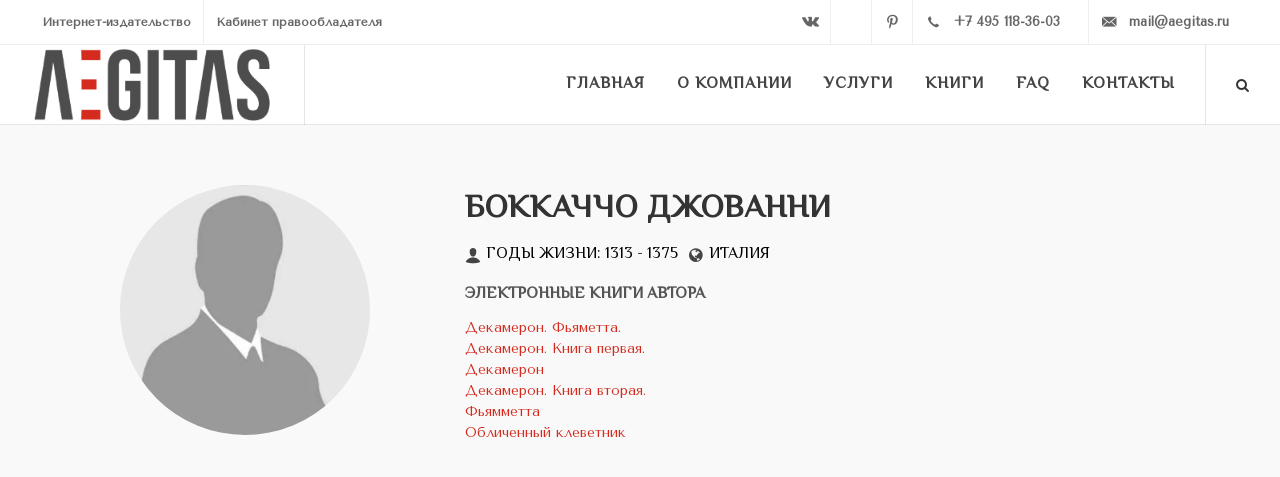

--- FILE ---
content_type: text/html; charset=UTF-8
request_url: https://aegitas.ru/authors/608/
body_size: 9139
content:
<!DOCTYPE html><html dir="ltr" lang="ru"><head><meta http-equiv="Content-Type" content="text/html; charset=UTF-8" /><meta name="robots" content="index, follow" /><meta name="keywords" content="Издательство Aegitas, издание электронных книг, ЛитРес, Amazon, Google Play" /><meta name="description" content="Сервис по работе с электронными книгами Aegitas" /><link href="/bitrix/templates/aegitas_main/components/bitrix/news/authors/bitrix/news.detail/.default/style.css?1618223592395" type="text/css"  rel="stylesheet" /><link href="/bitrix/templates/.default/components/bitrix/breadcrumb/bread/style.css?1521035035227" type="text/css"  data-template-style="true"  rel="stylesheet" /><link href="/bitrix/components/bitrix/breadcrumb/templates/coffeediz.schema.org/style.css?1588672666989" type="text/css"  data-template-style="true"  rel="stylesheet" /><link href="/bitrix/templates/aegitas_main/template_styles.css?1596106069290" type="text/css"  data-template-style="true"  rel="stylesheet" /><script type="text/javascript">if(!window.BX)window.BX={};if(!window.BX.message)window.BX.message=function(mess){if(typeof mess==='object'){for(let i in mess) {BX.message[i]=mess[i];} return true;}};</script><script type="text/javascript">(window.BX||top.BX).message({'JS_CORE_LOADING':'Загрузка...','JS_CORE_NO_DATA':'- Нет данных -','JS_CORE_WINDOW_CLOSE':'Закрыть','JS_CORE_WINDOW_EXPAND':'Развернуть','JS_CORE_WINDOW_NARROW':'Свернуть в окно','JS_CORE_WINDOW_SAVE':'Сохранить','JS_CORE_WINDOW_CANCEL':'Отменить','JS_CORE_WINDOW_CONTINUE':'Продолжить','JS_CORE_H':'ч','JS_CORE_M':'м','JS_CORE_S':'с','JSADM_AI_HIDE_EXTRA':'Скрыть лишние','JSADM_AI_ALL_NOTIF':'Показать все','JSADM_AUTH_REQ':'Требуется авторизация!','JS_CORE_WINDOW_AUTH':'Войти','JS_CORE_IMAGE_FULL':'Полный размер'});</script><script type="text/javascript" src="/bitrix/js/main/core/core.js?1699012201489969"></script><script>BX.setJSList(['/bitrix/js/main/core/core_ajax.js','/bitrix/js/main/core/core_promise.js','/bitrix/js/main/polyfill/promise/js/promise.js','/bitrix/js/main/loadext/loadext.js','/bitrix/js/main/loadext/extension.js','/bitrix/js/main/polyfill/promise/js/promise.js','/bitrix/js/main/polyfill/find/js/find.js','/bitrix/js/main/polyfill/includes/js/includes.js','/bitrix/js/main/polyfill/matches/js/matches.js','/bitrix/js/ui/polyfill/closest/js/closest.js','/bitrix/js/main/polyfill/fill/main.polyfill.fill.js','/bitrix/js/main/polyfill/find/js/find.js','/bitrix/js/main/polyfill/matches/js/matches.js','/bitrix/js/main/polyfill/core/dist/polyfill.bundle.js','/bitrix/js/main/core/core.js','/bitrix/js/main/polyfill/intersectionobserver/js/intersectionobserver.js','/bitrix/js/main/lazyload/dist/lazyload.bundle.js','/bitrix/js/main/polyfill/core/dist/polyfill.bundle.js','/bitrix/js/main/parambag/dist/parambag.bundle.js']);
</script><script type="text/javascript">(window.BX||top.BX).message({'pull_server_enabled':'Y','pull_config_timestamp':'1692171179','pull_guest_mode':'N','pull_guest_user_id':'0'});(window.BX||top.BX).message({'PULL_OLD_REVISION':'Для продолжения корректной работы с сайтом необходимо перезагрузить страницу.'});</script><script type="text/javascript">(window.BX||top.BX).message({'LANGUAGE_ID':'ru','FORMAT_DATE':'DD.MM.YYYY','FORMAT_DATETIME':'DD.MM.YYYY HH:MI:SS','COOKIE_PREFIX':'BITRIX_SM','SERVER_TZ_OFFSET':'10800','UTF_MODE':'Y','SITE_ID':'s1','SITE_DIR':'/','USER_ID':'','SERVER_TIME':'1769076155','USER_TZ_OFFSET':'0','USER_TZ_AUTO':'Y','bitrix_sessid':'b557d642866bf7880508cc453e71df36'});</script><script type="text/javascript" src="/bitrix/js/pull/protobuf/protobuf.js?1697186370274055"></script><script type="text/javascript" src="/bitrix/js/pull/protobuf/model.js?169718637070928"></script><script type="text/javascript" src="/bitrix/js/rest/client/rest.client.js?166073835517414"></script><script type="text/javascript" src="/bitrix/js/pull/client/pull.client.js?169901216680598"></script><script type="text/javascript" src="/bitrix/js/main/cphttprequest.js?15210350276104"></script><script type="text/javascript" src="/bitrix/js/main/jquery/jquery-1.12.4.min.js?166073890697163"></script><script type="text/javascript">
					(function () {
						"use strict";

						var counter = function ()
						{
							var cookie = (function (name) {
								var parts = ("; " + document.cookie).split("; " + name + "=");
								if (parts.length == 2) {
									try {return JSON.parse(decodeURIComponent(parts.pop().split(";").shift()));}
									catch (e) {}
								}
							})("BITRIX_CONVERSION_CONTEXT_s1");

							if (cookie && cookie.EXPIRE >= BX.message("SERVER_TIME"))
								return;

							var request = new XMLHttpRequest();
							request.open("POST", "/bitrix/tools/conversion/ajax_counter.php", true);
							request.setRequestHeader("Content-type", "application/x-www-form-urlencoded");
							request.send(
								"SITE_ID="+encodeURIComponent("s1")+
								"&sessid="+encodeURIComponent(BX.bitrix_sessid())+
								"&HTTP_REFERER="+encodeURIComponent(document.referrer)
							);
						};

						if (window.frameRequestStart === true)
							BX.addCustomEvent("onFrameDataReceived", counter);
						else
							BX.ready(counter);
					})();
				</script><!-- dev2fun module opengraph --><meta property="og:description" content="Сервис по работе с электронными книгами Aegitas"/><meta property="og:url" content="https://aegitas.ru/authors/608/"/><meta property="og:type" content="website"/><meta property="og:image" content="https://aegitas.ru/upload/dev2fun_opengraph/4b1/4b19d73e862b5988dea5283c51c43d6c.png"/><!-- /dev2fun module opengraph --><script type="text/javascript" src="/bitrix/templates/.default/components/asd/subscribe.quick.form/subs/script.js?15210350351441"></script><script type="text/javascript" src="/bitrix/templates/aegitas_main/components/bitrix/news/authors/bitrix/news.detail/.default/script.js?1618223341275"></script><script type="text/javascript">var _ba = _ba || []; _ba.push(["aid", "55120e9f557f8215696b47b70fefc7d3"]); _ba.push(["host", "aegitas.ru"]); (function() {var ba = document.createElement("script"); ba.type = "text/javascript"; ba.async = true;ba.src = (document.location.protocol == "https:" ? "https://" : "http://") + "bitrix.info/ba.js";var s = document.getElementsByTagName("script")[0];s.parentNode.insertBefore(ba, s);})();</script><link href="https://fonts.googleapis.com/css?family=El+Messiri|Tenor+Sans" rel="stylesheet"><link href="/bitrix/templates/aegitas_main/css/bootstrap.css" rel="stylesheet"><link href="/bitrix/templates/aegitas_main/style.css" rel="stylesheet"><link href="/bitrix/templates/aegitas_main/css/dark.css" rel="stylesheet"><link href="/bitrix/templates/aegitas_main/css/font-icons.css" rel="stylesheet"><link href="/bitrix/templates/aegitas_main/css/animate.css" rel="stylesheet"><link href="/bitrix/templates/aegitas_main/css/responsive.css" rel="stylesheet"><link href="/bitrix/templates/aegitas_main/fancybox-master/jquery.fancybox.css" rel="stylesheet"><meta name="viewport" content="width=device-width, initial-scale=1"/><link rel="stylesheet" href="//code.jquery.com/ui/1.12.1/themes/base/jquery-ui.css"><link rel="icon" href="/bitrix/templates/aegitas_main/img/favicon.png" type="image/png"/><title>Авторы</title><meta name="yandex-verification" content="8d120bd741cc9e55"/></head><body class="stretched"><div id="wrapper" class="clearfix"><header id="header" class="transparent-header full-header" data-sticky-class="not-dark"><div id="header-wrap"><div id="top-bar" style="z-index:1;"><div class="container clearfix"><div class="col_half nobottommargin"><div class="top-links visible-lg"><ul><li><a href="/">Интернет-издательство</a></li><li><a href="/sales/" rel="nofollow">Кабинет правообладателя</a></li></ul></div><div class="top-links visible-xs"><ul><li><a href="tel:+74951183603" class="si-call"><span class="ts-icon"><i
                                                    class="icon-call"></i></span><span
                                                class="ts-text">+7 495 118-36-03</span></a></li></ul></div></div><div class="col_half fright col_last nobottommargin"><style>
                            .si-call {
                                width: 175px !important;
                            }

                            .si-email3 {
                                width: 161px !important;
                            }
                        </style><div id="top-social"><ul><!--						<li><a href="https://www.facebook.com/aegitas/" rel="nofollow" target="_blank" class="si-facebook"><span class="ts-icon"><i class="icon-facebook"></i></span><span class="ts-text">Facebook</span></a></li><li><a href="https://www.instagram.com/aegitas.ru/" target="_blank" rel="nofollow" class="si-instagram"><span class="ts-icon"><i class="icon-instagram2"></i></span><span class="ts-text">Instagram</span></a></li>
                                --><li><a href="https://vk.com/aegitas" rel="nofollow" target="_blank" class="si-vk"><span
                                                class="ts-icon"><i class="icon-vk"></i></span><span
                                                class="ts-text">VK</span></a></li><li><a href="https://t.me/aegitas" rel="nofollow" target="_blank"
                                       class="si-tumblr"><span class="ts-icon"><i
                                                    class="icon-telegram-plane"></i></span><span class="ts-text">Telegram</span></a></li><li><a href="https://ru.pinterest.com/aegitas/" rel="nofollow" target="_blank"
                                       class="si-pinterest"><span class="ts-icon"><i
                                                    class="icon-pinterest"></i></span><span
                                                class="ts-text">Pinterest</span></a></li><li><a href="tel:+74951183603" class="si-call"><span class="ts-icon"><i
                                                    class="icon-call"></i></span><span
                                                class="ts-text">+7 495 118-36-03</span></a></li><li><a href="mailto:mail@aegitas.ru" class="si-email3"><span class="ts-icon"><i
                                                    class="icon-email3"></i></span><span
                                                class="ts-text">mail@aegitas.ru</span></a></li></ul></div></div></div></div><!-- #top-bar end --><div class="container clearfix"><div id="primary-menu-trigger"><i class="icon-reorder"></i></div><!-- Logo
                ============================================= --><div id="logo"><a href="/" class="standard-logo"
                       data-dark-logo="/bitrix/templates/aegitas_main/img/logo2-white.png"><img
                                src="/bitrix/templates/aegitas_main/img/logo2.png" alt="Aegitas"></a><a href="/" class="retina-logo" data-dark-logo="/bitrix/templates/aegitas_main/img/logo2-white.png"><img
                                src="/bitrix/templates/aegitas_main/img/logo2.png" alt="Aegitas"></a></div><!-- #logo end --><!-- Primary Navigation
                ============================================= --><nav id="primary-menu" class="style-3"><ul><li><a href="/" class="current"><div>Главная</div></a></li><li><a href="/about/" class=""><div>О компании</div></a></li><li class="mega-menu"><a href="#" class=""><div>Услуги</div></a><div class="mega-menu-content style-2 clearfix"><ul class="mega-menu-column col-5"><li class="mega-menu-title"><a href="#"><div>Авторам</div></a><ul><li><a href="/services/authors/publication/"><div>Издание книги</div></a></li><li><a href="/services/authors/layout/"><div>Верстка / конвертация</div></a></li><li><a href="/services/authors/cover/"><div>Разработка обложки</div></a></li><li><a href="/services/authors/reds/"><div>Редакторские правки</div></a></li><li><a href="/services/authors/isbn/"><div>Присвоение ISBN</div></a></li><li><a href="/services/authors/site/"><div>Сайт для автора</div></a></li><li><a href="/services/authors/depositing/"><div>Депонирование книг</div></a></li><li><a href="/services/authors/promotion/"><div>Реклама книги</div></a></li></ul></li></ul><ul class="mega-menu-column col-5"><li class="mega-menu-title"><a href="#"><div>Издательствам</div></a><ul><li><a href="/services/publishers/systems/"><div>Издательские системы</div></a></li><li><a href="/services/publishers/management/"><div>Системы управления журналом</div></a></li><li><a href="/services/publishers/layout/"><div>Верстка и конвертация книг</div></a></li><li><a href="/services/publishers/distribution/"><div>Дистрибуция электронных книг</div></a></li><li><a href="/services/publishers/distribution-paper/"><div>Дистрибуция газет и журналов</div></a></li><li><a href="/services/publishers/apps/"><div>Мобильные приложения для продажи книг</div></a></li></ul></li></ul><ul class="mega-menu-column col-5"><li class="mega-menu-title"><a href="#"><div>ВУЗам</div></a><ul><li><a href="/services/univers/wrc/"><div>Электронно-библиотечные системы ВКР</div></a></li><li><a href="/services/univers/monographs/"><div>Издание монографий</div></a></li><li><a href="/services/univers/publication-usa/"><div>Издание научных и учебных произведений в США</div></a></li><li><a href="/services/univers/rsci/"><div>Публикация в РИНЦ</div></a></li><li><a href="/services/univers/doi-orcid/"><div>Присвоение DOI и ORCID</div></a></li><li><a href="/services/univers/crossref/"><div>Публикация в Crossref</div></a></li></ul></li></ul><ul class="mega-menu-column col-5"><li class="mega-menu-title"><a href="#"><div>Аудиокниги</div></a><ul><li><a href="/services/audiobooks/record/"><div>Запись аудиокниг</div></a></li><li><a href="/services/audiobooks/distribution/"><div>Дистрибуция аудиокниг</div></a></li></div></li><li class="sub-menu"><a href="#" class=""><div>Книги</div></a><ul><li><a href="/books/index.php"><div>Электронные книги</div></a></li><li><a href="/audiobooks/"><div>Аудиокниги</div></a></li></ul></li><li><a href="/faq/" class=""><div>FAQ</div></a></li><li><a href="/contacts/" class=""><div>Контакты</div></a></li></ul><!-- Top Search
                    ============================================= --><div id="top-search"><a href="#" id="top-search-trigger"><i class="icon-search3"></i><i class="icon-line-cross"></i></a><script type="text/javascript">
if (!window.oObject || typeof oObject != "object")
	window.oObject = {};

window.qplSKIW_CheckThis = document.qplSKIW_CheckThis = function(oObj)
{
	try
	{
		if(SuggestLoaded)
		{
			if (typeof window.oObject[oObj.id] != 'object')
				window.oObject[oObj.id] = new JsSuggest(oObj, 'pe:10,md5:,site:s1');
			return;
		}
		else
		{
			setTimeout(qplSKIW_CheckThis(oObj), 10);
		}
	}
	catch(e)
	{
		setTimeout(qplSKIW_CheckThis(oObj), 10);
	}
}
</script><form action="/search/index.php" method="get"><input type="text" name="q" class="form-control" value="" placeholder="﻿Введите запрос и нажмите Enter.."></form></div><!-- #top-search end --></nav><!-- #primary-menu end --></div></div></header><!-- #header end --><section id="page-title" class="page-title-mini" style="margin-bottom: 50px;"><div class="container clearfix"><h1 class="halftit">Авторы</h1><ul class="breadcrumb"><li><a href="/" title="Главная">Главная</a></li><li><a href="/authors/" title="Авторы">Авторы</a></li><li>Boccaccio, Giovanni (Боккаччо, Джованни)</li></ul>        </div></section><!-- Content
============================================= --><style>
.heading-block:after {
    content: none;
}
	.portfolio-image {
    padding: 0 25% 0 0;
}
	.portfolio-desc {
		display:none;
}
		.links a {
			width:60% !important;
		padding:0 !important;
		text-align:center;
}
	@media (max-width: 479px) {
.portfolio .portfolio-item {
    width: 50%;
}
		.cover {
    transform: scale(0.7);
margin-top: -90px;
    margin-bottom: -60px;
}
		.links a {
			width:45% !important;
}
.si-share span {
    display: block !important;
}
.si-share div {
    float: none !important;
}
	}

</style><div class="section nobottommargin notopmargin"><div class="container clearfix"><div data-animate="fadeInLeftBig" class="col_one_third portfolio-single-image nobottommargin"><div class="cover wrap-img-author"><img class="img-author" src="/bitrix/templates/aegitas_main/images/anon_author.jpg" alt="Boccaccio, Giovanni (Боккаччо, Джованни)  - автор"></div></div><div data-animate="fadeInRightBig" class="col_two_third portfolio-single-content col_last nobottommargin"><div class="heading-block"><h1>Боккаччо Джованни </h1><style>
.i-plain {
    width: 16px !important;
    height: 16px !important;
    font-size: 16px;
    line-height: 16px !important;
    color: #444;
    text-shadow: 1px 1px 1px #FFF;
    margin: 4px 5px 7px 0;
}
.divider {
    color: #000;
}
.divider.divider-short:after {
    width: 70%;
margin-left: -30px;
}
.divider:after, .divider.divider-center:before, .divider.divider-center.divider-short:before {
    border-top: 3px solid #000;
}
	</style><div class="info" style="float: left;font-weight: 300; font-size: 16px;text-transform:uppercase;font-family: 'El Messiri', sans-serif;color:#000;margin-top: 10px;"><span style="float: left; padding-right: 10px;"><i class="i-plain icon-user"></i>Годы жизни: 1313 - 1375</span><span style="float: left; padding-right: 10px;"><i class="i-plain icon-globe"></i>Италия</span></div></div><div class="divider divider-short line-info"><i class="icon-circle" style="visibility: hidden;"></i></div><div id="autor"><p style="text-transform:uppercase;font-weight:bold;font-size: 16px;font-family: 'El Messiri', sans-serif;">Электронные книги автора</p><div id="portfolio"><div><a id="url_book17170" title="" href="/books/17170/">Декамерон. Фьяметта.</a></div><script>
            $(document).ready(function() {
                $("#url_book17170").tooltip({ content: '<img src="/upload/resize_cache/iblock/ecb/185_278_2/9781773130590.jpg" />' });
            });
        </script><div><a id="url_book16694" title="" href="/books/16694/">Декамерон. Книга первая.</a></div><script>
            $(document).ready(function() {
                $("#url_book16694").tooltip({ content: '<img src="/upload/resize_cache/iblock/486/185_278_2/cover_153.jpg" />' });
            });
        </script><div><a id="url_book14177" title="" href="/books/14177/">Декамерон</a></div><script>
            $(document).ready(function() {
                $("#url_book14177").tooltip({ content: '<img src="/upload/resize_cache/iblock/736/185_278_2/cover_494.jpg" />' });
            });
        </script><div><a id="url_book16695" title="" href="/books/16695/">Декамерон. Книга вторая.</a></div><script>
            $(document).ready(function() {
                $("#url_book16695").tooltip({ content: '<img src="/upload/resize_cache/iblock/1f6/185_278_2/cover_154.jpg" />' });
            });
        </script><div><a id="url_book14179" title="" href="/books/14179/">Фьямметта</a></div><script>
            $(document).ready(function() {
                $("#url_book14179").tooltip({ content: '<img src="/upload/resize_cache/iblock/888/185_278_2/cover_496.jpg" />' });
            });
        </script><div><a id="url_book14178" title="" href="/books/14178/">Обличенный клеветник</a></div><script>
            $(document).ready(function() {
                $("#url_book14178").tooltip({ content: '<img src="/upload/resize_cache/iblock/5fb/185_278_2/cover_495.jpg" />' });
            });
        </script></div></div><div class="clear"></div><div id=""></div><div class="clear"></div></div></div></div><div class="clear"></div></div></div></div></div></section><!-- #content end --><!-- Footer
		============================================= --><footer id="footer" class="dark notopborder" style="margin-top: 0px !important;"><div class="container"><!-- Footer Widgets
				============================================= --><div class="footer-widgets-wrap clearfix"><div class="row clearfix"><div class="col-md-6"><div class="widget clearfix"><div class="row"><div class="col-xs-6 col-md-4 widget_links"><ul><li><a href="/" class="selected">Главная</a></li><li><a href="/about/">О компании</a></li><li><a href="/services/">Услуги</a></li><li><a href="/books/">Книги</a></li><li><a href="/faq/">FAQ</a></li><li><a href="/contacts/">Контакты</a></li></ul></div><div class="col-xs-6 col-md-4 widget_links"><ul><li><a href="/services/authors/">Авторам</a></li><li><a href="/services/publishers/">Издательствам</a></li><li><a href="/services/univers/">ВУЗам</a></li><li><a href="/services/instruments/">Инструменты</a></li></ul></div><div class="col-xs-6 col-md-4 hidden-xs widget_links"><ul><li><a href="/services/authors/publication/">Издание книги</a></li><li><a href="/services/authors/layout/">Верстка</a></li><li><a href="/services/authors/promotion/">Продвижение книг</a></li><li><a href="/services/authors/isbn/">Присвоение ISBN</a></li><li><a href="/services/authors/site/">Сайт для автора</a></li></ul></div></div></div><div class="visible-sm bottommargin-sm"></div></div><div class="visible-sm visible-xs line"></div><div class="col-md-6"><div class="widget subscribe-widget clearfix"><p style="text-transform:uppercase;font-weight:bold;font-size: 16px;font-family: 'El Messiri', sans-serif;">Подпишитесь на нашу новостную ленту</p><p style="margin-bottom: 5px;">Будьте в курсе всех новостей и акций! <em>Мы не рассылаем спам!</em></p>
								﻿ 
<div id="asd_subscribe_res" style="display: none;"></div><form action="/authors/608/" method="post" id="asd_subscribe_form"><input type="hidden" name="sessid" id="sessid" value="b557d642866bf7880508cc453e71df36" /><input type="hidden" name="asd_subscribe" value="Y" /><input type="hidden" name="charset" value="UTF-8" /><input type="hidden" name="site_id" value="s1" /><input type="hidden" name="asd_rubrics" value="1" /><input type="hidden" name="asd_show_rubrics" value="N" /><input type="hidden" name="asd_not_confirm" value="Y" /><input type="hidden" name="asd_key" value="2cb4667eb7d168b1866e7a4f1c183208" /><div class="col-sm-9" style="margin-bottom:10px;    padding: 0;"><input type="text" name="asd_email" id="webres_clear" class="form-control not-dark required email" placeholder="Введите ваш Email" value="" /></div><div class="col-sm-3" style="margin-bottom:10px;"><input type="submit" name="asd_submit" style="color:#fff;" class="btn btn-success" id="asd_subscribe_submit" value="﻿Подписаться" /></div></form></div></div></div><div class="line"></div><div class="row clearfix"><div class="col-md-7 col-sm-6"><div class="widget clearfix"><div class="clear-bottommargin-sm"><div class="row clearfix"><div class="col-md-6"><div class="footer-big-contacts"><span>Контактный телефон: </span><a href="tel:+74951183603">+7 495 118-36-03</a></div><div class="visible-sm visible-xs bottommargin-sm"></div></div><div class="col-md-6"><div class="footer-big-contacts"><span>Напишите нам: </span><a href="mailto:mail@aegitas.ru">mail@aegitas.ru</a></div><div class="visible-xs bottommargin-sm"></div></div></div></div></div><div class="visible-sm visible-xs bottommargin-sm"></div></div><div class="col-md-5 col-sm-6"><div class="clearfix" data-class-lg="fright" data-class-md="fright" data-class-sm="fright" data-class-xs="" data-class-xxs=""><!--								<a href="https://www.facebook.com/aegitas/" target="_blank" class="social-icon si-rounded si-small si-colored si-facebook" target="_blank"><i class="icon-facebook"></i><i class="icon-facebook"></i></a>
--><a href="https://vk.com/aegitas" target="_blank" class="social-icon si-rounded si-small si-colored si-vk" target="_blank"><i class="icon-vk"></i><i class="icon-vk"></i></a><a href="https://t.me/aegitas" target="_blank" class="social-icon si-rounded si-small si-colored si-tumblr" target="_blank"><i class="icon-telegram-plane"></i><i class="icon-telegram-plane"></i></a><!--								<a href="https://www.instagram.com/aegitas.ru/" target="_blank" class="social-icon si-rounded si-small si-colored si-instagram" target="_blank"><i class="icon-instagram2"></i><i class="icon-instagram2"></i></a>
--><a href="https://ru.pinterest.com/aegitas/" target="_blank" class="social-icon si-rounded si-small si-colored si-pinterest" target="_blank"><i class="icon-pinterest"></i><i class="icon-pinterest"></i></a></div></div></div></div><!-- .footer-widgets-wrap end --></div><!-- Copyrights
			============================================= --><div id="copyrights"><div class="container center uppercase clearfix">

					&copy; Издательство Aegitas, 2011-2022

				</div></div><!-- #copyrights end --></footer><!-- #footer end --></div><!-- #wrapper end --><!-- Go To Top
	============================================= --><div id="gotoTop" class="icon-angle-up"></div><div itemscope itemtype="http://schema.org/Organization" style="display: none;" ><div itemprop="name">
			Интернет-издательство &quot;Aegitas&quot;		</div><div itemprop="description">
			Электронное издательство Aegitas предлагает услуги по созданию электронных книг. Интернет издательство Aegitas имеет большой опыт публикации и продвижения электронных книг.		</div><div itemprop="address" itemscope itemtype="http://schema.org/PostalAddress"><div itemprop="addressCountry">Россия</div><div itemprop="addressLocality">Москва</div><div itemprop="streetAddress">Зубовский бульвар, 4</div></div><div><span itemprop="telephone">+7 (495) 118-36-03</span></div><div><a itemprop="email" href="mailto:mail@aegitas.ru">mail@aegitas.ru</a></div><div><a href="http://https://aegitas.ru/" itemprop="url">https://aegitas.ru/</a></div><div><div itemscope itemtype="http://schema.org/ImageObject" itemprop="logo" ><img src="https://aegitas.ru/bitrix/templates/aegitas_main/img/logo2.png" itemprop="contentUrl" alt="Логотип издательства" /><div ><p itemprop="name">Логотип издательства</p></div></div></div></div><div class="bx_breadcrumbs" style="display: none;"><ul itemscope itemtype="http://schema.org/BreadcrumbList"><li itemprop="itemListElement" itemscope itemtype="http://schema.org/ListItem"><a href="/" title="Главная" itemprop="item"><span itemprop="name">Главная</span><meta itemprop="position" content="0" /></a></li><li itemprop="itemListElement" itemscope itemtype="http://schema.org/ListItem"><a href="/authors/" title="Авторы" itemprop="item"><span itemprop="name">Авторы</span><meta itemprop="position" content="1" /></a></li><li itemprop="itemListElement" itemscope itemtype="http://schema.org/ListItem"><a href="" title="Boccaccio, Giovanni (Боккаччо, Джованни)" itemprop="item"><span itemprop="name">Boccaccio, Giovanni (Боккаччо, Джованни)</span><meta itemprop="position" content="2" /></a></li></ul></div>	<!-- External JavaScripts
	============================================= --><script type="text/javascript" src="/bitrix/templates/aegitas_main/js/jquery.js"></script><script type="text/javascript" src="/bitrix/templates/aegitas_main/js/plugins.js"></script><script src="https://code.jquery.com/ui/1.12.1/jquery-ui.js"></script><!-- Footer Scripts
	============================================= --><script type="text/javascript" src="/bitrix/templates/aegitas_main/js/functions.js"></script><!-- Yandex.Metrika counter --><script type="text/javascript" >
            (function(m,e,t,r,i,k,a){m[i]=m[i]||function(){(m[i].a=m[i].a||[]).push(arguments)};
                m[i].l=1*new Date();
                for (var j = 0; j < document.scripts.length; j++) {if (document.scripts[j].src === r) { return; }}
                k=e.createElement(t),a=e.getElementsByTagName(t)[0],k.async=1,k.src=r,a.parentNode.insertBefore(k,a)})
            (window, document, "script", "https://mc.yandex.ru/metrika/tag.js", "ym");

            ym(29190720, "init", {
                clickmap:true,
                trackLinks:true,
                accurateTrackBounce:true,
                webvisor:true
            });
        </script><noscript><div><img src="https://mc.yandex.ru/watch/29190720" style="position:absolute; left:-9999px;" alt="" /></div></noscript><!-- /Yandex.Metrika counter --><script>
  (function(i,s,o,g,r,a,m){i['GoogleAnalyticsObject']=r;i[r]=i[r]||function(){
  (i[r].q=i[r].q||[]).push(arguments)},i[r].l=1*new Date();a=s.createElement(o),
  m=s.getElementsByTagName(o)[0];a.async=1;a.src=g;m.parentNode.insertBefore(a,m)
  })(window,document,'script','//www.google-analytics.com/analytics.js','ga');

  ga('create', 'UA-61044912-1', 'auto');
  ga('send', 'pageview');

</script></body></html>

--- FILE ---
content_type: application/javascript
request_url: https://aegitas.ru/bitrix/templates/aegitas_main/components/bitrix/news/authors/bitrix/news.detail/.default/script.js?1618223341275
body_size: 64
content:
if($('.info').html()){
    $('.line-info').show();
}

$( document ).ready(function() {
    $('#readMore').on('click', function(ev){
        ev.preventDefault();
        $('#readMore').remove();
        $('.full-bio').slideToggle();
        $('.cute-bio').hide();
    });
});
